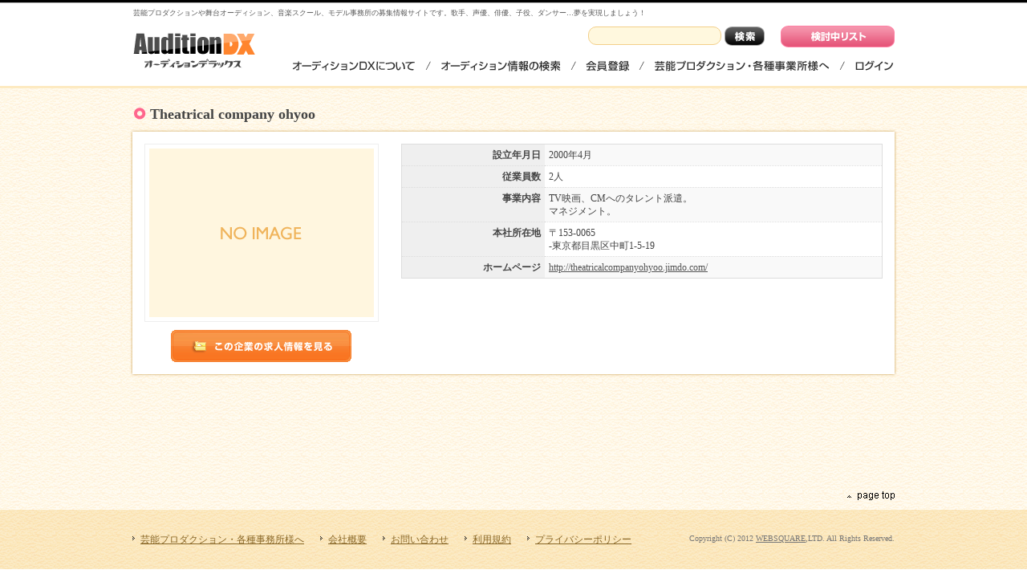

--- FILE ---
content_type: text/html; charset=UTF-8
request_url: https://www.auditiondx.com/info.php?type=cUser&id=C0000060
body_size: 2493
content:
<!DOCTYPE html PUBLIC "-//W3C//DTD XHTML 1.0 Transitional//EN" "http://www.w3.org/TR/xhtml1/DTD/xhtml1-transitional.dtd">
<html xmlns="http://www.w3.org/1999/xhtml">
<head>
<!-- Global site tag (gtag.js) - Google Analytics -->
<script async src="https://www.googletagmanager.com/gtag/js?id=UA-83720929-1"></script>
<script>
  window.dataLayer = window.dataLayer || [];
  function gtag(){dataLayer.push(arguments);}
  gtag('js', new Date());

  gtag('config', 'UA-83720929-1');
</script>

<meta http-equiv="X-UA-Compatible" content="IE=7" />
<meta http-equiv="content-type" content="text/html; charset=UTF-8" />
<title>オーディション情報　オーディションDX</title>
<meta name="robots" content="ALL" />
<meta name="description" content="芸能プロダクションや舞台オーディション、音楽スクール、モデル事務所の募集情報サイトです。歌手、声優、俳優、子役、ダンサー…夢を実現しましょう！" />
<meta name="keywords" content="オーディション,オーディション情報,オーデション,おーでぃしょん,audition,舞台,音楽,映画,声優,歌手,モデル,俳優" />

<link rel="alternate" href="http://www.auditiondx.com/feed/job_atom.xml" type="application/rss+xml" title="求人情報" />
<link rel="alternate" href="http://www.auditiondx.com/feed/job_rss.xml" type="application/rss+xml" title="求人情報" />
<link rel="alternate" href="http://www.auditiondx.com/feed/nUser_atom.xml" type="application/rss+xml" title="求職者情報" />
<link rel="alternate" href="http://www.auditiondx.com/feed/nUser_rss.xml" type="application/rss+xml" title="求職者情報" />


<link rel="stylesheet" type="text/css" href="./common/css/standard.css" media="all" />
<link rel="stylesheet" type="text/css" href="./common/css/system/ibox.css" media="all" />

<script type="text/javascript" src="./common/js/jquery.js"></script>
<script type="text/javascript" src="./common/js/jquery.selectboxes.pack.js"></script>
<script type="text/javascript" src="./common/js/common.js"></script>
<script type="text/javascript" src="./common/js/draw.js"></script>
<script type="text/javascript" src="./common/js/adds.js"></script>
<script type="text/javascript" src="./common/js/job.js"></script>
<script type="text/javascript" src="./common/js/module/clip/clip.js"></script>
<script type="text/javascript" src="./common/js/module/zip/zip.js"></script>
<script type="text/javascript" src="./common/js/fixHeight.js"></script>
<script type="text/javascript" src="./common/js/jquery.biggerlink.min.js"></script>

</head>
<body><div id="wrapper" class="nobody"><h1>芸能プロダクションや舞台オーディション、音楽スクール、モデル事務所の募集情報サイトです。歌手、声優、俳優、子役、ダンサー…夢を実現しましょう！</h1><div id="container">

    <div id="header" class="clearfix">
        <div id="logo" ><a href="index.php"><img alt="" border="0" src="common/img/default/logo.gif" /></a></div>
        <div id="header_box" class="clearfix">
			<div class="header_right clearfix">
				<form name="search" id="search" method="get" action="search.php">
					<label><input type="text" name="free" value="" size="15" maxlength="50" />
</label>
					<input type="hidden" name="type" value="job" />
					<input type="hidden" name="run" value="true" />
					<input class="search_button" type="submit" value="検索" />
				</form>

				<p class="favorite"><a href="search.php?type=clip&run=ture">検討中リストを見る</a></p>

			</div><!--header_right-->
			<div id="navi" class="clearfix">
				<ul class="clearfix">
					<li class="about"><a href="page.php?p=about">オーディションDXについて</a></li>
					<li class="job"><a href="search.php?type=job&run=true">オーディション情報の検索</a></li>

					<li class="nuser"><a href="regist.php?type=nUser">会員登録</a></li>


					<li class="cuser"><a href="page.php?p=cuser">芸能プロダクション・各種事務所様へ</a></li>
					<li class="login"><a href="login.php">ログイン</a></li>
				</ul>
			</div><!--Navi-->
        </div><!--header_box-->
    </div><!--header-->

<div id="contents">
	<div class="info">
		<div class="contents_l">
	
			<h2>Theatrical company ohyoo</h2>
			<div id="user_info" class="clearfix">
				<div class="photo">
					<div class="frame">
						<div class="object280"><span>No Image</span></div>
					</div><!--frame-->
					<p class="button"><a class="job_button" href="search.php?type=job&run=true&owner=C0000060&owner_PAL[]=match+comp">この企業のオーディション情報を見る</a></p>
				</div><!--photo-->
				<div class="text">
					<div class="info_table">
						<table>
							<tr>
								<th style="width:30%;">設立年月日</th>
								<td>
								2000年4月
								</td>
							</tr>
						
							<tr>
								<th>従業員数</th>
								<td>2人　</td>
							</tr>
							<tr>
								<th>事業内容</th>
								<td>TV映画、CMへのタレント派遣。<br/>マネジメント。</td>
							</tr>
							<tr>
								<th>本社所在地</th>
								<td>
								〒153-0065<br />
								-東京都目黒区中町1-5-19
								</td>
							</tr>
							<tr>
								<th>ホームページ</th>
								<td>

									<a href="http://theatricalcompanyohyoo.jimdo.com/" target="_blank">http://theatricalcompanyohyoo.jimdo.com/</a>

								</td>
							</tr>
						</table>
					</div><!--info_table-->
				</div><!--text-->
				
				
			</div><!--user_info-->
			<div class="ads">
				<script type="text/javascript"><!--
				google_ad_client = "ca-pub-0394621453635080";
				/* auditionDX4 */
				google_ad_slot = "0345988810";
				google_ad_width = 728;
				google_ad_height = 90;
				//-->
				</script>
				<script type="text/javascript"
				src="//pagead2.googlesyndication.com/pagead/show_ads.js">
				</script>
			</div>
		</div><!--contents_l-->
	</div><!--info-->
</div><!--contents-->    
	<p id="pageup"><a href="#wrapper">ページの先頭へ</a></p>
	<div id="footer">
		<div class="navi clearfix">
			<ul class="clearfix">
				<li><a href="page.php?p=cuser">芸能プロダクション・各種事務所様へ</a></li>
				<li><a href="http://www.websquare.co.jp/company/index.html">会社概要</a></li>
				<li><a href="regist.php?type=inquiry">お問い合わせ</a></li>
				<li><a href="page.php?p=kiyaku">利用規約</a></li>
				<li><a href="page.php?p=privacy">プライバシーポリシー</a></li>

			</ul>
			<p>Copyright (C) 2012 <a href="http://www.websquare.co.jp/">WEBSQUARE</a>,LTD. All Rights Reserved.</p>
		</div><!--navi-->
	</div><!--footer-->

</div><!--container-->
</div><!--wrapper-->



</body>
</html>

--- FILE ---
content_type: text/html; charset=utf-8
request_url: https://www.google.com/recaptcha/api2/aframe
body_size: 268
content:
<!DOCTYPE HTML><html><head><meta http-equiv="content-type" content="text/html; charset=UTF-8"></head><body><script nonce="szgQ2q72mOJ6-r0U5IGMxA">/** Anti-fraud and anti-abuse applications only. See google.com/recaptcha */ try{var clients={'sodar':'https://pagead2.googlesyndication.com/pagead/sodar?'};window.addEventListener("message",function(a){try{if(a.source===window.parent){var b=JSON.parse(a.data);var c=clients[b['id']];if(c){var d=document.createElement('img');d.src=c+b['params']+'&rc='+(localStorage.getItem("rc::a")?sessionStorage.getItem("rc::b"):"");window.document.body.appendChild(d);sessionStorage.setItem("rc::e",parseInt(sessionStorage.getItem("rc::e")||0)+1);localStorage.setItem("rc::h",'1769246020479');}}}catch(b){}});window.parent.postMessage("_grecaptcha_ready", "*");}catch(b){}</script></body></html>

--- FILE ---
content_type: text/css
request_url: https://www.auditiondx.com/common/css/standard.css
body_size: 7598
content:
@charset "utf-8";

/* ================================================================================ */
/*                                                                                  */
/*      スタイル初期化                                                              */
/*                                                                                  */
/* ================================================================================ */

body,div,dl,dt,dd,ul,li,ol,li,h1,h2,h3,h4,h5,form,p,table,th,td,address{
	margin:0;
	padding:0;
}

body{
	line-height:1;
	color:#444;
}

a img,img{
	border:0;
}

ul,ol,li{
	list-style:none;
}

table{
    border-collapse:collapse; 
    border-spacing:0;
}


a{
	text-decoration:underline;
	color:#555;
}

a:hover{
	text-decoration:none;
	color:#E96384;
}

address{
	font-style:normal;
}


/* ================================================================================ */
/*                                                                                  */
/*      clearfix                                                                    */
/*                                                                                  */
/* ================================================================================ */

.clearfix{
	/zoom:1;
}

.clearfix:after{
	content:'';
	display:block;
	clear:both;
	height:0;
}


/* ================================================================================ */
/*                                                                                  */
/*      汎用スタイル                                                                */
/*                                                                                  */
/* ================================================================================ */

body{
	font-size:12px;
	background-color:#FFF;
	background:url(../img/standard/head_back.gif) repeat-x top;
}

.center{
	text-align:center !important;
}

.left{
	text-align:left !important;
}

.right{
	text-align:right !important;
}

.cancel{
	text-decoration:line-through !important;
}


/*----------------------------------------------------------------【見出し】*/

h1{
	font-weight:normal;
	font-size:9px;
	padding:12px 0 0 2px;
	color:#555;
	width:950px;
	margin:0 auto;
}

h2{
	font-size:16px;
}

h3{
	font-size:15px;
	border-left:3px solid #FFBB40;
	padding:5px 10px;
	margin:10px 0;
	color:#555;
}

h4{
	font-size:14px;
	padding:5px;
	margin:15px 0 10px;
	color:#555;
}


/*----------------------------------------------------------------【各カラムの設定】*/

#wrapper{
	padding:0;
}

#container{
}

#contents{
	padding:0 0 40px 0;
	background:url(../img/standard/contents_back.gif);
	padding-top:10px;
	border-top:3px solid #fdeac1;
}

.index #contents{
	border:none;
}

#contents .index,
#contents .contents_l{
	width:950px;
	margin:0 auto;
	padding-top:10px;
}



/* ================================================================================ */
/*                                                                                  */
/*      ヘッダーデザイン                                                            */
/*                                                                                  */
/* ================================================================================ */

#header{
	padding:10px 0 13px;
	width:950px;
	margin:0 auto;
}

#logo{
	float:left;
}

#logo a{
	overflow:hidden;
}

#logo a img:hover{
	filter:alpha(opacity=70);
	-moz-opacity:0.7;
	opacity:0.7;
}


/*----------------------------------------------------------------【ヘッダーボックス】*/

#header_box{
	width:780px;
	float:right;
}

#header_box .header_right{
	float:right;
}

#header_box .header_right form{
	float:left;
	width:240px;
	margin-top:2px;
}

#header_box .header_right form label{
	float:left;
}

#header_box .header_right form label input{
	background-color:#FFF8DE;
	border:1px solid #F3CF8A;
	border-radius: 10px;        /* CSS3草案 */  
	-webkit-border-radius: 10px;    /* Safari,Google Chrome用 */  
	-moz-border-radius: 10px;   /* Firefox用 */
	margin-right:3px;
	padding:3px 7px;
	width:150px;

	/*PIE*/
	position:relative;
	behavior:url(common/js/PIE.htc);
}

#header_box .header_right form input.search_button{
	width:52px;
	height:26px;
	background:url(../img/standard/head_search.gif) no-repeat;
	border:0 none;
	cursor:pointer;
	display:block;
	text-indent:-9999px;
	overflow:hidden;
}

#header_box .header_right form input.search_button:hover{
	filter:alpha(opacity=70);
	-moz-opacity:0.7;
	opacity:0.7;
}

#header_box .header_right .favorite{
	width:142px;
	float:left;
}

#header_box .header_right .favorite a{
	display:block;
	width:142px;
	height:29px;
	background:url(../img/standard/head_favorite.gif) no-repeat top;
	overflow:hidden;
	text-indent:-9999px;
}

#header_box .header_right .favorite a:hover{
	filter:alpha(opacity=70);
	-moz-opacity:0.7;
	opacity:0.7;
}

#header_box .header_right .hello{
	margin-top:10px;
	float:left;
	line-height:1.2;
}


/* ================================================================================ */
/*                                                                                  */
/*      ナビデザイン                                                                */
/*                                                                                  */
/* ================================================================================ */

#navi{
	clear:both;
	padding-top:10px;
}

#navi ul{
	float:right;
}

#navi ul li{
	float:left;
}

#navi ul li+li{
	background:url(../img/standard/menu_back.gif) no-repeat left;
	padding-left:25px;
}

#navi ul li a{
	display:block;
	text-indent:-9999px;
	overflow:hidden;
	height:23px;
	background-repeat:no-repeat;
	float:left;
}

#navi ul li.about a{
	width:159px;
	background-image:url(../img/standard/menu_about.gif);
}

#navi ul li.job a{
	width:156px;
	background-image:url(../img/standard/menu_search.gif);
}

#navi ul li.nuser a{
	width:60px;
	background-image:url(../img/standard/menu_nuser.gif);
}

#navi ul li.cuser a{
	width:225px;
	background-image:url(../img/standard/menu_cuser.gif);
}

#navi ul li.entry a{
	width:100px;
	background-image:url(../img/standard/menu_entry.gif);
}

#navi ul li.sys_mail a{
	width:70px;
	background-image:url(../img/standard/menu_sys_mail.gif);
}

#navi ul li.sys_mail2 a{
	width:70px;
	background-image:url(../img/standard/menu_sys_mail2.gif);
}

#navi ul li.edit a{
	width:101px;
	background-image:url(../img/standard/menu_edit.gif);
}

#navi ul li.login a{
	width:53px;
	background-image:url(../img/standard/menu_login.gif);
}

#navi ul li.logout a{
	width:64px;
	background-image:url(../img/standard/menu_logout.gif);
}

#navi ul li a:hover{
	filter:alpha(opacity=70);
	-moz-opacity:0.7;
	opacity:0.7;
}





/* ================================================================================ */
/*                                                                                  */
/*      topimg                                                                      */
/*                                                                                  */
/* ================================================================================ */
#topimg{
	background:url(../img/standard/topimg_back.jpg) repeat-x top;
	margin-top:-13px;
	margin-bottom:5px;
}

#topimg div{
	background:url(../img/standard/topimg.jpg) no-repeat center;
	height:259px;
}

#topimg div p{
	width:950px;
	margin:0 auto;
	padding-top:120px;
}

#topimg div p a{
	background:url(../img/standard/topimg_nuser.png) no-repeat top;
	display:block;
	overflow:hidden;
	text-indent:-9999px;
	height:58px;
	width:210px;
	margin:0 0 0 auto;
}

#topimg div p a:hover{
	background-position:bottom;
}


/* ================================================================================ */
/*                                                                                  */
/*      コンテンツ汎用デザイン                                                      */
/*                                                                                  */
/* ================================================================================ */

/*----------------------------------------------------------------【contents_m】*/

.contents_m{
	float:left;
	width:700px;
}

.contents_m h2{
	margin:0 0 7px;
}


/*----------------------------------------------------------------【contents_s】*/

.contents_s{
	float:right;
	width:234px;
}

.contents_s	.contents_box{
	margin:0 0 15px 0;
}

.contents_s h2{
	margin:0 0 7px;
}


/*----------------------------------------------------------------【contents_l】*/

.contents_l{
	margin:0 0 20px 0;
}

.contents_l h2{
	font-size:18px;
	background:url(../img/standard/h2_back.png) no-repeat left 1px;
	padding:3px 0 3px 22px;
	font-weight:bold;
	margin:0 0 10px;
}

.contents_l h2 span{
	font-size:13px;
	color:#666;
	font-weight:normal;
}


/*----------------------------------------------------------------【共通】*/

.common{
	margin:15px 0;
}

.common p{
	line-height:1.5;
	margin:10px;
}

.common ul{
	margin:0 0 10px 30px;
}

.common ul li{
	line-height:1.5;
	list-style:circle;
	margin-bottom:3px;
}


/*----------------------------------------------------------------【メニュー】*/
#contents .tab_menu{
}

#contents .tab_menu ul{
	float:right;
}

#contents .tab_menu ul li{
	float:left;
}

#contents .tab_menu ul li a{
	background-color:#555;
	color:#FFF;
	text-decoration:none;
	padding:5px 17px 4px 17px;
	margin-left:7px;
	border:1px solid #BBB;
	display:block;
	float:left;
	font-weight:bold;
}

#contents .tab_menu ul li a:hover{
	background-color:#222;
}

#contents .tab_menu ul li.back a{
	border:1px solid #BBB;
	color:#444;
    background:url(../img/standard/back.gif) no-repeat 10px 7px #FFF;
	padding-left:25px;
	font-weight:normal;
}

#contents .tab_menu ul li.back a:hover{
	background-color:#EEE;
}

#contents .tab_menu ul li .cancel{
	padding:5px 10px 4px 10px;
	margin-left:7px;
	display:block;
	float:left;
}




/* ================================================================================ */
/*                                                                                  */
/*      コンテンツ各ページデザイン                                                  */
/*                                                                                  */
/* ================================================================================ */

/*----------------------------------------------------------------【トップページ】*/

.index,
.admin_index,
.cuser_index{
}

.info,
.search,
.other,
.regist,
.edit,
.delete,
.check{
}





/* 広告
----------------------------------------------- */
.ads{
	text-align:center;
	margin:5px -5px 15px 0px;
	padding:5px 0px 5px 0px;
}

.ads p{
	width:468px;
	margin:0 5px 5px 0;
}

.ads iframe{
}

.ads ul li{
	float:left;
	margin:0 5px 5px 0;
}

.ads ul li a,
.ads ul li img{
	display:block;
}


/* トップ検索
----------------------------------------------- */

/* おすすめ＆新着の求人 */
.top_job{
	margin:0 0 15px;
 }
 
.top_job h3{
	background:none;
	border:0;
	padding:5px 1px 0;
	margin:0;
	line-height:1.5;
	font-size:12px;
	font-weight:normal;
}

/* おすすめの求人 */
.pickup h2{
    background:url(../img/standard/h2_pickup.png) no-repeat left center;
	text-indent:-9999px;
	overflow:hidden;
}

.pickup ul{
	margin:0 -5px 0 0px;
}

.pickup li{
	padding:7px;
	width:122px;
	vertical-align:top;
    display:-moz-inline-box; /*for Firefox 2*/
    display:inline-block; /*for modern*/
    /display:inline; /*for ie5～7*/
    /zoom:1; /*for ie5～7*/

	margin-right:1px;
	*margin-right:5px; /*for ～ie7*/
	

	margin-bottom:4px;
	background-color:#FFF;
	box-shadow:0px 0px 3px 0px #c69740; /* CSS3 */
	-moz-box-shadow:0px 0px 2px 0px #c69740;　/* Firefox用 */
	-webkit-box-shadow:0px 0px 3px 0px #c69740; /* Safari, Chrome用 */

	/*PIE*/
	position:relative;
	behavior:url(common/js/PIE.htc);
}

.pickup li.bl-hover a{
	color:#E96384;
	text-decoration:none;
}

.pickup .new{
    background:url(../img/standard/pickup_new.png) no-repeat left center;
	text-indent:-9999px;
	overflow:hidden;
	display:block;
	position:absolute;
	top:0;
	right:0;
	width:39px;
	height:41px;
	z-index:9999;
}


.pickup li div{
	margin:0 auto;
	width:120px;
}


/* 新着の求人 */
.new h2{
    background:url(../img/standard/h2_new.png) no-repeat left center;
	text-indent:-9999px;
	overflow:hidden;
}

.new .body{
	padding:8px 10px;
	background-color:#FFF;
	box-shadow:0px 0px 3px 0px #c69740; /* CSS3 */
	-moz-box-shadow:0px 0px 2px 0px #c69740;　/* Firefox用 */
	-webkit-box-shadow:0px 0px 3px 0px #c69740; /* Safari, Chrome用 */

	/*PIE*/
	position:relative;
	behavior:url(common/js/PIE.htc);
}

.new ul{
}

.new ul li{
    background:url(../img/standard/list_icon.gif) no-repeat left 9px;
    line-height:1.5;
    padding:3px 0px 3px 11px;
}


/* 各検索項目 */
.top_search{
	margin:0 0 15px 0;
}

.top_search .body{
	padding:8px 12px;
	background-color:#FFF;
	box-shadow:0px 0px 3px 0px #c69740; /* CSS3 */
	-moz-box-shadow:0px 0px 2px 0px #c69740;　/* Firefox用 */
	-webkit-box-shadow:0px 0px 3px 0px #c69740; /* Safari, Chrome用 */

	/*PIE*/
	position:relative;
	behavior:url(common/js/PIE.htc);
}

.top_search ul{
}

.top_search li{
	float:left;
    background:url(../img/standard/list_icon.gif) no-repeat left 9px;
    line-height:1.5;
    padding:3px 0px 3px 11px;
}

.top_search p{
	line-height:1.7;
	padding:3px;
	margin-bottom:3px;
}


/* 地域から探す(4列) */
.area .body li{
	width:22%;
}


/* 雇用形態から探す(4列) */
.form .body li{
	width:17%;
}


/* 特徴から探す(3列) */
.character h2{
    background:url(../img/standard/h2_media.png) no-repeat left center;
	text-indent:-9999px;
	overflow:hidden;
}

.character .body li{
	width:30%;
}


/* 職種から探す(2列) */
.category h2{
    background:url(../img/standard/h2_category.png) no-repeat left center;
	text-indent:-9999px;
	overflow:hidden;
}

.category li{
	float:none;
}



/* オーディション募集情報をお探しの皆さまへ */
.for_nuser h2{
    background:url(../img/standard/h2_nuser.png) no-repeat left center;
	text-indent:-9999px;
	overflow:hidden;
}

.for_nuser .center a img:hover{
	filter:alpha(opacity=70);
	-moz-opacity:0.7;
	opacity:0.7;
}


/* オーディション開催者さまへ */
.for_cuser h2{
    background:url(../img/standard/h2_cuser.png) no-repeat left center;
	text-indent:-9999px;
	overflow:hidden;
}

.for_cuser .center a img:hover{
	filter:alpha(opacity=70);
	-moz-opacity:0.7;
	opacity:0.7;
}



/* お知らせ
----------------------------------------------- */
.news_list{
	padding:20px 30px;
	background-color:#FFF;
	box-shadow:0px 0px 3px 0px #c69740; /* CSS3 */
	-moz-box-shadow:0px 0px 2px 0px #c69740;　/* Firefox用 */
	-webkit-box-shadow:0px 0px 3px 0px #c69740; /* Safari, Chrome用 */
	margin-bottom:20px;

	/*PIE*/
	position:relative;
	behavior:url(common/js/PIE.htc);
}

.news_list li{
    background:url(../img/standard/list_icon.gif) no-repeat left 9px;
    padding:3px 0px 3px 11px;
	line-height:1.7;
}

.news_list li+li{
	margin-top:3px;
}

.news_box{
	text-align:left;
	padding:0 80px 10px;
	line-height:1.6;
}


/* ページ管理
----------------------------------------------- */
.page_box{
	padding:10px 30px;
	line-height:1.5;
	margin-bottom:15px;

	background-color:#FFF;
	box-shadow:0px 0px 3px 0px #c69740; /* CSS3 */
	-moz-box-shadow:0px 0px 2px 0px #c69740;　/* Firefox用 */
	-webkit-box-shadow:0px 0px 3px 0px #c69740; /* Safari, Chrome用 */

	/*PIE*/
	position:relative;
	behavior:url(common/js/PIE.htc);
}

.page_box h3{
	margin:20px 0 10px;
}

.page_box h4{
	margin:20px 15px 3px;
	font-size:13px;
	padding:5px 0 1px;
	color:#814a09;
	border-bottom:1px dotted #AAA;

}


.page_box ol{
	margin:0 15px 15px 35px;
}
.page_box ol li{
	list-style:decimal;
	line-height:1.7;
}


.page_box ul{
	margin:0 15px 15px 10px;
}

.page_box ul li{
	margin-bottom:10px;
	line-height:1.7;

    background:url(../img/standard/list_icon.gif) no-repeat left 9px;
    padding:3px 0px 3px 11px;

}

.page_box p{
	margin:0 15px 15px;
	line-height:1.7;
}

.page_box p a:hover img{
	filter:alpha(opacity=70);
	-moz-opacity:0.7;
	opacity:0.7;
}

.page_box .first{
	margin-top:20px
}

/* 芸能プロダクション・各種事務所様へ */
.page_box ul.step{
	margin:0;
}

.page_box ul.step li{
	padding:0;
	background:none;
	width:442px;
	vertical-align:top;
    display:-moz-inline-box; /*for Firefox 2*/
    display:inline-block; /*for modern*/
    /display:inline; /*for ie5～7*/
    /zoom:1; /*for ie5～7*/
	/margin-right:3px;
	margin-bottom:0;
}

.page_box ul.step li p{
	height:170px;
	padding:5px 0 0 240px;
	background-repeat:no-repeat;
	background-position:left 5px;
}

.page_box ul.step li.step01 p{
	background-image:url(../img/standard/p_01.gif);
}

.page_box ul.step li.step02 p{
	background-image:url(../img/standard/p_02.gif);
}

.page_box ul.step li.step03 p{
	background-image:url(../img/standard/p_03.gif);
}

.page_box ul.step li.step04 p{
	background-image:url(../img/standard/p_04.gif);
}

.page_box table{
	line-height:1.4;
	background-color:#FFF;
	border-collapse:collapse;
	border:1px solid #EBD4A5;
	margin:0 15px 15px;
	text-align:center;
}

.page_box table caption{
	text-align:left;
	padding:0 0 5px;
}

.page_box table th{
	border:1px solid #EBD4A5;
	padding:7px 0;
	width:180px;
	background-color:#FFF8E6;
}

.page_box table td{
	border:1px solid #EBD4A5;
	padding:7px 0;
	font-size:15px;
	color:#E54874;
	font-weight:bold;
}

.page_box dl{
	margin:0 15px 15px;
	width:600px;
	margin:0 auto;
}
.page_box dl dt{
	float:left;
	width:173px;
	clear:both;
}

.page_box dl dd{
	margin-bottom:7px;
}

.page_box dl dd textarea{
	width:415px;
	height:40px;
	padding:2px;
	font-size:12px;
}


/* コントロールメニュー（ログイン後）
----------------------------------------------- */
.control{
	padding:15px 20px;
	background-color:#FFF;
	box-shadow:0px 0px 3px 0px #c69740; /* CSS3 */
	-moz-box-shadow:0px 0px 2px 0px #c69740;　/* Firefox用 */
	-webkit-box-shadow:0px 0px 3px 0px #c69740; /* Safari, Chrome用 */
	margin-bottom:15px;

	/*PIE*/
	position:relative;
	behavior:url(common/js/PIE.htc);
}

.control ul li{
    display:-moz-inline-box; /*for Firefox 2*/
    display:inline-block; /*for modern*/
    /display:inline; /*for ie5～7*/
    /zoom:1; /*for ie5～7*/
	vertical-align:top;
	width:140px;
	margin:0 3px 10px 0;
}

.control ul li.job{
	width:180px;
}

.control ul li h2{
	font-size:14px;
    background:no-repeat left 0px;
	border:none;
	margin-bottom:0px;
	padding:5px 0 5px 30px;
}
	
.control ul li ul{
	padding:0 0 0 20px;
}

.control ul li li{
	display:block;
	margin:5px 0;
	padding:0;
	width:auto;
	line-height:1.3;
    background:url(../img/standard/icon_02.gif) no-repeat left top;
	padding-left:12px;
}


/* 求職者見出しアイコン */
.control ul li.job h2{
    background-image:url(../img/standard/control_doc.gif);
}

.control ul li.apply h2{
    background-image:url(../img/standard/control_apply.gif);
}


.control ul li.mailbox h2{
    background-image:url(../img/standard/control_mailbox.gif);
}
	
.control ul li.set h2{
    background-image:url(../img/standard/control_set.gif);
}


/* トップページテーブル（ログイン後）
----------------------------------------------- */

p.as_info{
	margin:0 0 5px 0;
	color:#555;
	line-height:1.6;
}

p.as_info strong{
	color:#F00;
}



/* サイドメニュー
----------------------------------------------- */

/* 共通スタイル */

.contents_s .contents_box{
}

.contents_s .contents_box ul{
}

.contents_s .contents_box li{
}

.contents_s .contents_box li+li{
}

.contents_s .contents_box p{
}




.contents_s .contents_box .body{
	padding:8px 12px;
	background-color:#FFF;
	box-shadow:0px 0px 3px 0px #c69740; /* CSS3 */
	-moz-box-shadow:0px 0px 2px 0px #c69740;　/* Firefox用 */
	-webkit-box-shadow:0px 0px 3px 0px #c69740; /* Safari, Chrome用 */

	/*PIE*/
	position:relative;
	behavior:url(common/js/PIE.htc);
}

.contents_s .contents_box li{
    background:url(../img/standard/list_icon.gif) no-repeat left 9px;
    line-height:1.5;
    padding:3px 0px 3px 11px;
}


/* インフォメーション（ログイン後）
----------------------------------------------- */
.contents_s .info h2{
    background:url(../img/standard/h2_info.png) no-repeat left center;
	text-indent:-9999px;
	overflow:hidden;
}


.contents_s .info p.date{
	padding-top:5px;
	text-align:right;
}


/* お知らせ */
.contents_s .news h2 a{
    background:url(../img/standard/h2_news.png) no-repeat left center;
	text-indent:-9999px;
	overflow:hidden;
	display:block;
}

.contents_s .news h2 a:hover{
	background-position:right;
}

.contents_s .news ul li{
	background:none;
    padding:0;
}

.contents_s .news ul li+li{
	margin-top:5px;
}

.contents_s .news ul li span.date{
	font-weight:bold;
	font-size:10px;
}

.contents_s .news p.link{
	border-top:1px dotted #CCC;
	padding:5px 10px;
	text-align:right;
}
.contents_s .news{
	
}

/* トピックス */
.contents_s .page h2{
    background:url(../img/standard/h2_topics.png) no-repeat left center;
	text-indent:-9999px;
	overflow:hidden;
}

.contents_s .page li.image{
	padding:8px 0;
	text-align:center;
	line-height:0;
}

/* 携帯サイト */
.contents_s .mobile h2{
    background:url(../img/standard/h2_mobile.png) no-repeat left center;
	text-indent:-9999px;
	overflow:hidden;
}

.contents_s .mobile .text{
	float:right;
	width:120px;
	line-height:1.5;
	padding-top:3px;
}

.contents_s .mobile .qrcode{
	float:left;
	width:85px;
}

/* サイドバナー */
.contents_s .side_bana{
	background-color:#FFF;
	margin:0 0 15px;
	box-shadow:0px 0px 3px 0px #c69740; /* CSS3 */
	-moz-box-shadow:0px 0px 2px 0px #c69740;　/* Firefox用 */
	-webkit-box-shadow:0px 0px 3px 0px #c69740; /* Safari, Chrome用 */

	/*PIE*/
	position:relative;
	behavior:url(common/js/PIE.htc);
}

.contents_s .side_bana img{
	display:block;
}

.contents_s .side_bana a img:hover{
	filter:alpha(opacity=70);
	-moz-opacity:0.7;
	opacity:0.7;
}

/*----------------------------------------------------------------【求人情報詳細ページ】*/

/* 求人詳細上部
----------------------------------------------- */

#job_info{
	margin:0 0 20px 0;
	background-color:#FFF;
	box-shadow:0px 0px 3px 0px #c69740; /* CSS3 */
	-moz-box-shadow:0px 0px 2px 0px #c69740;　/* Firefox用 */
	-webkit-box-shadow:0px 0px 3px 0px #c69740; /* Safari, Chrome用 */

	/*PIE*/
	position:relative;
	behavior:url(common/js/PIE.htc);
}

#job_info .title{
	background:url(../img/standard/grad_top_white_50.gif) repeat-x top;
	padding:15px;
	line-height:1.5;
	border-bottom:1px solid #CCC;
	
}

#job_info .title h2{
	font-size:16px;
	background:none;
	border:0;
	margin:0;
	padding:0 0 10px;
}

#job_info .title h2 span{
	font-size:13px;
	font-weight:normal;
}

#job_info .title h2 .new{
	background-color:#E54874;
	color:#FFF;
	font-size:10px;
	padding:2px 3px 1px;
	position:relative;
	top:-2px;
	margin-left:5px;
}

#job_info .navi p{
	float:left;
	width:400px;
}

#job_info .title .navi ul{
	float:right;
	position:static;
}

#job_info .title .navi ul li{
	float:left;
	position:static;
}

#job_info h2{
	color:#555;
	
}
#job_info .title .navi a{
	color:#E54874;
	font-weight:bold;
}



/* 求人詳細内
----------------------------------------------- */

.job_container{
	padding:15px;
	
	border-top:none;
}

.job_container .photo{
	width:305px;
	float:left;
}

.job_container .photo .frame{
	padding:5px;
	margin:0 0 10px 0;
	border:1px solid #EEE;
}

.job_container .photo .catchcopy{
	padding:0 0 10px 0;
	text-align:left;
	line-height:1.6;
}

.job_container .photo .stop{
	color:red;
	padding:10px 7px;
	border:1px solid red;
	margin:0 0 10px;
	line-height:1.5;
}

.job_container .text{
	width:587px;
	float:right;
}

.job_container .text .gift{
	background-color:#333;
	padding:5px;
	width:150px;
	margin:0 0 5px;
	text-align:center;
}

.job_container .text .gift h3{
	display:inline;
	color:#FFF;
	padding:0;
	border:0;
	margin:0;
	font-size:13px;
}

.job_container .text .gift p{
	display:inline;
	color:#FFF;
	font-weight:bold;
}

.job_container .text .icon ul{
	margin-top:10px;
	padding:0 0 10px 0;
}

.job_container .text .icon ul li{
	margin:0 4px 4px 0;
	float:left;
	font-size:10px;
	border:1px solid #666;
	padding:3px 5px 2px;
	white-space:nowrap;
	background-color:#444;
	color:#efefef;
}


/* テーブル */

.info_table{
}

.info_table table{
	width:100%;
	line-height:1.4;
	background-color:#FFF;
	border-collapse:collapse;
	border:1px solid #DDD;
	margin-bottom:15px;
}

.info_table table table{
	margin:5px 0;
}

.info_table caption{
    background-color:#777;
    color:#FFF;
    font-size:14px;
    font-weight:bold;
    padding:6px;
    text-align:left;
}

.info_table table table caption{
    font-size:13px;
    padding:5px;
}

.info_table table tr:nth-child(odd){
	background:#F9F9F9;
}
.info_table th{
	text-align:right;
	background-color:#efefef;
}
.info_table th,
.info_table td{
	vertical-align:top;
	padding:5px;
	border-bottom:1px dotted #DDD;
	word-break:break-all;
}


/* job_point
----------------------------------------------- */


.job_point{
	margin-bottom:15px;
}

/* 紹介写真 */
.point .job_point_container{
	margin-right:-15px;
}

.job_point_container h4{
    font-size:13px;
    line-height:1.3;
    margin:5px 0 2px;
    padding:0;
}

.point .job_point_container .photo_box{
	float:left;
	width:180px;
	margin-right:25px;
	line-height:1.5;
}

.point .job_point_container .p3{
	margin-right:0;
}

.job_point_container .photo_box p{
	padding:0px 0 0;
}


/* 会社からのメッセージ・経営者・社員からのメッセージ */
.message{
	clear:both;
	padding-top:1px;
}

.message .photo_box{
	line-height:1.6;
	margin-bottom:0px;
}

.message .photo_box .object180{
	float:left;
	width:180px;
	margin:0 10px 5px 0;
}


/* 企業情報 */
.company .object160{
	border:1px solid #DDD;
	margin-bottom:10px;
}

/* この企業のその他の求人 */
.job_point_container ul{
	background-color:transparent;
	padding:0 15px;
}

.job_point_container ul li{
	background:url(../img/standard/icon_01.gif) no-repeat left 2px;
	padding:0 0 0 17px;
	margin:8px 0;
	line-height:1.5;
}

.job_point_container ul li.more{
	background:none;
	padding:5px;
	text-align:right;
}


/* 登録フォーム
----------------------------------------------- */

#form_table{
	
	
}

#form_table table{
	width:100%;
	line-height:1.4;
	background:#FFF;
	border-collapse:collapse;
	border:7px solid #FFF;
	margin-bottom:15px;

	background-color:#FFF;
	box-shadow:0px 0px 3px 0px #c69740; /* CSS3 */
	-moz-box-shadow:0px 0px 2px 0px #c69740;　/* Firefox用 */
	-webkit-box-shadow:0px 0px 3px 0px #c69740; /* Safari, Chrome用 */

	border:3px solid #FDEAC1\9; /* IE8とその以下のバージョン用ハック */  
}

#form_table caption{
	color:#814a09;
	font-size:14px;
	font-weight:bold;
	padding:5px;
	text-align:left;
}

#form_table table table caption{
	padding:7px;
	font-size:13px;
}

#form_table tr:nth-child(odd){
	background:#F9F9F9;
}

#form_table th{
	background-color:#efefef;
	text-align:right;
	color:#444;
}

#form_table th,
#form_table td{
	vertical-align:top;
	margin:0;
	padding:10px 10px 10px;
	border-bottom:1px dotted #ccc;
}

#form_table td select,
#form_table td input{
	margin:0 2px 2px 0;
}

#form_table td label,
#form_table td select{
	margin-right:7px;
}

#form_table th.row{
	background-color:#DDD;
	padding:8px;
}


/* 登録ヒント */
span.hint{
	color:#555;
	border:1px dashed #888;
	padding:5px;
	margin:5px 5px 5px 0;
	font-size:12px;
	display:block;
	background-color:#FFF;
}

/* 必須マーク */
span.att{
	display:block;
	background:url(../img/standard/hissu.png) no-repeat left top;
	width:31px;
	height:13px;
	text-indent:-9999px;
	overflow:hidden;
	text-align:left;
	margin:1px 0 0 auto;
}

/* メッセージ */
#message{
	text-align:center;
	padding:50px 0;
	line-height:1.4;
	background-color:#FFF;
	box-shadow:0px 0px 3px 0px #c69740; /* CSS3 */
	-moz-box-shadow:0px 0px 2px 0px #c69740;　/* Firefox用 */
	-webkit-box-shadow:0px 0px 3px 0px #c69740; /* Safari, Chrome用 */

	/*PIE*/
	position:relative;
	behavior:url(common/js/PIE.htc);
}

#message p{
	margin:5px 0;
}

#message ul{
	margin:10px 0;
}

#message ul li{
	margin:2px 0;
}

/* 注意 */
.attention{
	background:#FFF;
	color:red;
	padding:5px;
	margin:0 0 10px 0;
}


/* エラーメッセージ包括 */
.error{
	line-height:1.5;
	color:red;
	padding:10px;
	margin:0 0 10px 0;
	border:1px solid red;
	background-color:#FFF;
}

/* エラーメッセージ個別 */
.validate .error{
	padding:0px;
	margin:5px 0 0 0;
	border:none;
	line-height:1.4;
	background:none;
}

/* エラーフラグ */
.validate{
	background:none;
}

.validate input[type=text],
.validate input[type=radio],
.validate input[type=password],
.validate select,
.validate textarea{
	background-color:#FFF7F7;
	border:1px solid #FF5656;
}

/* 送信ボタン */
.form_button{
	text-align:center;
	padding:10px;
}

.form_button input[type="submit"],
.form_button input[type="button"]{
	padding:5px;
}



/* ユーザー詳細内
----------------------------------------------- */

#user_info{
	padding:15px;
	margin:10px 0 20px;
	background-color:#FFF;
	box-shadow:0px 0px 3px 0px #c69740; /* CSS3 */
	-moz-box-shadow:0px 0px 2px 0px #c69740;　/* Firefox用 */
	-webkit-box-shadow:0px 0px 3px 0px #c69740; /* Safari, Chrome用 */

	/*PIE*/
	position:relative;
	behavior:url(common/js/PIE.htc);
}

#user_info .photo{
	width:292px;
	float:left;
}

#user_info .frame{
	padding:5px;
	margin:0 0 10px;
	border:1px solid #EEE;
}

#user_info .text{
	width:600px;
	float:right;
}



/*----------------------------------------------------------------【メール詳細ページ】*/

#mail_info_box{
	padding:20px 30px 30px;
	margin:0 auto;

	background-color:#FFF;
	box-shadow:0px 0px 3px 0px #c69740; /* CSS3 */
	-moz-box-shadow:0px 0px 2px 0px #c69740;　/* Firefox用 */
	-webkit-box-shadow:0px 0px 3px 0px #c69740; /* Safari, Chrome用 */

	/*PIE*/
	position:relative;
	behavior:url(common/js/PIE.htc);
}

#mail_info_box p{
	margin:0 0 10px 0;
	padding:0;
}

#mail_info_box p.subject{
	font-size:18px;
	font-weight:bold;
}

#mail_info_box p.date{
	font-weight:100;
	font-size:10px;
	float:right;
}

#mail_info_box p.text{
	font-size:14px;
	border-top:2px dotted #ff539e;
	padding:15px 0 0 0;
	margin:0 0 25px 0;
	line-height:1.7;
}


/*----------------------------------------------------------------【登録/編集/削除の確認ページ】*/

/* テーブル
----------------------------------------------- */

#check_table{
}

#check_table table{
	width:100%;
	background:#FFF;
	line-height:1.4;
	border-collapse:collapse;
	border:7px solid #FFF;
	margin-bottom:15px;

	background-color:#FFF;
	box-shadow:0px 0px 3px 0px #c69740; /* CSS3 */
	-moz-box-shadow:0px 0px 2px 0px #c69740;　/* Firefox用 */
	-webkit-box-shadow:0px 0px 3px 0px #c69740; /* Safari, Chrome用 */


	border:3px solid #FDEAC1\9; /* IE8とその以下のバージョン用ハック */  
}

#check_table table table{
	margin:5px 0;
}

#check_table caption{
	color:#814a09;
	font-size:14px;
	font-weight:bold;
	padding:5px;
	text-align:left;
}

#check_table table table caption{
	font-size:13px;
	padding:5px;
}

#check_table tr:nth-child(odd){
	background:#F9F9F9;
}

#check_table th,
#check_table td{
	vertical-align:top;
	padding:5px;
	border-bottom:1px solid #DDD;
}


/*----------------------------------------------------------------【検索ページ】*/

/* テーブル
----------------------------------------------- */

#search_table{
	padding:7px;
	background-color:#FFF;
	margin:15px 0;
	box-shadow:0px 0px 3px 0px #c69740; /* CSS3 */
	-moz-box-shadow:0px 0px 2px 0px #c69740;　/* Firefox用 */
	-webkit-box-shadow:0px 0px 3px 0px #c69740; /* Safari, Chrome用 */

	/*PIE*/
	position:relative;
	behavior:url(common/js/PIE.htc);
}

#search_table table{
	width:100%;
	background:#FFF;
	border-collapse:collapse;
}

#search_table table th{
	background-color:#FAFAFA;
}

#search_table table th,
#search_table table td{
	padding:7px 10px;
	border:1px solid #E5E5E5;
}

#search_table table td label,
#search_table table td select{
	margin-right:5px;
}

#search_table input.search_button{
	display:block;
	border:none;
	width:226px;
	height:40px;
	margin:0 auto;
	background:url(../img/standard/button_search_02.gif) no-repeat top left;
	cursor:pointer;
	text-indent:-9999px;
	overflow:hidden;
}

#search_table input.search_button:hover{
	filter:alpha(opacity=70);
	-moz-opacity:0.7;
	opacity:0.7;
}


/*----------------------------------------------------------------【ページャー】*/

.search_page{
	margin:0 0 20px 0;
	text-align:center;
}

.search_page p{
	font-size:12px;
	margin:0 0 5px 0;
}

.search_page p span{
	font-weight:bold;
	margin:0 3px;
}

.search_page li{
	line-height:24px;
	display:inline;
	padding:3px 0;
}

.search_page li.focus{
	padding:3px 7px;
	font-weight:bold;
}

.search_page li a{
	text-decoration:none;
	padding:3px 7px;
	color:#333;
	border:1px solid #DDD;
}

.search_page li.back a{
	background:#DDD;
}

.search_page li.page a{
	background:#F5F5F5;
}

.search_page li a:hover{
	background:#333;
	color:#EEE;
	border:1px solid #000;
}


/*----------------------------------------------------------------【リストページ】*/

/* ユーザー他
----------------------------------------------- */

#list_table{
	margin:0 0 20px 0;
}

#list_table table{
	width:100%;
	line-height:1.5;

	background-color:#FFF;
	box-shadow:0px 0px 3px 0px #c69740; /* CSS3 */
	-moz-box-shadow:0px 0px 2px 0px #c69740;　/* Firefox用 */
	-webkit-box-shadow:0px 0px 3px 0px #c69740; /* Safari, Chrome用 */

	/*PIE*/
	position:relative;
	behavior:url(common/js/PIE.htc);
}

#list_table th,
#list_table td{
	text-align:center;
	padding:5px;
	border:1px solid #CCC;
}

#list_table th{
	background:#F5F5F5;
}


/* メールリスト
----------------------------------------------- */

#mail_table{
	margin:0 0 20px 0;
}

#mail_table table{
	width:100%;
	line-height:1.5;
	border:1px solid #CCC;

	background-color:#FFF;
	box-shadow:0px 0px 3px 0px #c69740; /* CSS3 */
	-moz-box-shadow:0px 0px 2px 0px #c69740;　/* Firefox用 */
	-webkit-box-shadow:0px 0px 3px 0px #c69740; /* Safari, Chrome用 */

	/*PIE*/
	position:relative;
	behavior:url(common/js/PIE.htc);
}

#mail_table th,
#mail_table td{
	text-align:left;
	padding:5px 10px;
	border-bottom:1px solid #CCC;
}

#mail_table th{
	background:#F5F5F5;
}

#mail_table td{
	-webkit-transition:background-color .2s linear;
	-moz-transition:background-color .2s linear;
	transition:background-color .2s linear;
}

#mail_table tr.clickable:hover td{
	background:#fff4f9;
	cursor:pointer;
}


/* メッセージの既読と未読 */
tr.opened td{
	color:#555;
}

tr.opened td span.icon{
	display:block;
	width:20px;
	height:13px;
	margin:0 auto;
	text-indent:-9999px;
	overflow:hidden;
	background:url(../img/standard/msg_open.gif) no-repeat;
}

tr.unopened td{
	font-weight:bold;
	color:#222;
}

tr.unopened td span.icon{
	display:block;
	width:20px;
	height:13px;
	margin:0 auto;
	text-indent:-9999px;
	overflow:hidden;
	background:url(../img/standard/msg_close.gif) no-repeat;
}


/* 求人リスト
----------------------------------------------- */

.list{
	margin:0 0 20px 0;
	background-color:#FFF;
	box-shadow:0px 0px 3px 0px #c69740; /* CSS3 */
	-moz-box-shadow:0px 0px 2px 0px #c69740;　/* Firefox用 */
	-webkit-box-shadow:0px 0px 3px 0px #c69740; /* Safari, Chrome用 */

	/*PIE*/
	position:relative;
	behavior:url(common/js/PIE.htc);
}

.list .title{
	background:url(../img/standard/grad_top_white_50.gif) repeat-x top;
	padding:15px;
	line-height:1.5;
	border-bottom:1px solid #CCC;
}

.list .title h3{
	font-size:12px;
	font-weight:normal;
	background:none;
	border:0;
	margin:0;
	padding:0 0 15px;
}

.list .title h3 strong{
	font-size:15px;
	font-weight:bold;
}

.list .title h3  span{
	font-size:13px;
	font-weight:normal;
}

.list .title h3 .limitation{
	color:#F30;
	padding-left:3px;
	font-weight:bold;
	font-size:14px;
}

.list .title h3 .new{
	background-color:#E54874;
	color:#FFF;
	font-size:10px;
	padding:2px 3px 1px;
	position:relative;
	top:-2px;
	margin-left:5px;
}


.list .navi p{
	float:left;
	width:400px;
}
.list .navi p a{
	color:#E54874;
	font-weight:bold;
}

.list .title .navi ul{
	float:right;
	position:static;
}

.list .title .navi ul li{
	float:left;
	position:static;
}

.list .info_table table{
	margin-bottom:0px;
}



/* 各種ボタン
----------------------------------------------- */

.button{
	position:relative;
	overflow:hidden;
}

.button ul{
	position:relative;
	left:50%;
	float:left;
}

.button ul li{
	position:relative;
	left:-50%;
	float:left;
	margin:0 2px;
}

.button a:hover{
	filter:alpha(opacity=70);
	-moz-opacity:0.7;
	opacity:0.7;
}

/* テーブル内の各種ボタン（センタリング解除） */
td .button{
	position:static;
	overflow:visible;
}

td .button ul{
	position:static;
	left:50%;
	float:left;
}

td .button ul li{
	position:static;
	float:left;
}



/* 返信する */
/* 削除する */
a.re_m_button,
a.delete_m_button{
	display:block;
	width:64px;
	height:21px;
	text-indent:-999px;
	overflow:hidden;
}

a.delete_m_button{
	background:url(../img/standard/button_delete.gif) no-repeat 0 0;
}

a.re_m_button{
	background:url(../img/standard/button_re.gif) no-repeat 0 0;
}


/* この求人を見る */
/* エントリーする */
/* 検討中リストに追加・外す */
/* この企業の求人情報を見る */

a.entry_button,
a.info_button,
a.favorite_add_button,
a.favorite_out_button,
a.job_button{
	display:block;
	width:226px;
	height:40px;
	text-indent:-9999px;
	overflow:hidden;
}

p a.entry_button{
	margin:0 auto;
}

a.entry_button{
	background:url(../img/standard/button_entry.gif) no-repeat left top;
}

a.info_button{
	background:url(../img/standard/button_info.gif) no-repeat left top;
}

a.favorite_add_button{
	background:url(../img/standard/button_add_favorite.gif) no-repeat left top;
}

a.favorite_out_button{
	background:url(../img/standard/button_out_favorite.gif) no-repeat left top;
}

p a.job_button{
	margin:0 auto;
}

a.job_button{
	background:url(../img/standard/button_job.gif) no-repeat left top;
}


/* 検討中リストに追加・外す（詳細ページ） */
p.button a.favorite_add_button,
p.button a.favorite_out_button{
	margin:0 0 0 auto;
}



/*----------------------------------------------------------------【画像】*/

.object280 span,
.object180 span,
.object160 span{
	display:none;
}

.object280 a,
.object180 a,
.object160 a,
.object120 a{
	display:block;
}

.object280{
	width:280px;
	height:210px;
	background:url(../img/standard/no_image_280x210.gif);
}

.object280 a{
	width:280px;
	height:210px;
}

.object180{
	width:180px;
	height:135px;
	background:url(../img/standard/no_image_180x135.gif);
}

.object180 a{
	width:180px;
	height:135px;
}

.object160{
	width:160px;
	height:120px;
	background:url(../img/standard/no_image_160x120.gif);
	margin:0 auto;
}

.object160 a{
	width:160px;
	height:120px;
}

.object120 span{
	width:120px;
	height:90px;
	background:url(../img/standard/no_image_120x90.gif);
	display:block;
	text-indent:-9999px;
	overflow:hidden;
}

.object120 a{
	width:120px;
	height:90px;
}

.object120 a:hover{
	filter:alpha(opacity=70);
	-moz-opacity:0.7;
	opacity:0.7;
}


/*----------------------------------------------------------------【フォームチェックボックス】*/

.tableCheckForm2 label{
	display:block;
	width:48.5%;
	float:left;
	margin-bottom:2px;
}

.tableCheckForm3 label{
	display:block;
	width:32%;
	float:left;
	margin-bottom:2px;
}

.tableCheckForm4 label{
	display:block;
	width:24%;
	float:left;
	margin-bottom:2px;
}

.tableCheckForm5 label{
	display:block;
	width:19%;
	float:left;
	margin-bottom:2px;
}

.tableCheckForm label{
	display:block;
	float:left;
	margin-bottom:2px;
	margin-right:5px;
}

.tableCheckForm180 label{
	display:block;
	width:180px;
	float:left;
	margin-bottom:2px;
}

.tableCheckForm285 label{
	display:block;
	width:285px;
	float:left;
	margin-bottom:2px;
}

.tableCheckForm33per label{
	display:block;
	width:33%;
	float:left;
	margin-bottom:2px;
}

.tableCheckForm50per label{
	display:block;
	width:50%;
	float:left;
	margin-bottom:2px;
}




/*----------------------------------------------------------------【会社概要】*/
.company_table table{
	border:7px solid #FFF;
	background-color:#FFF;
	box-shadow:0px 0px 3px 0px #c69740; /* CSS3 */
	-moz-box-shadow:0px 0px 2px 0px #c69740;　/* Firefox用 */
	-webkit-box-shadow:0px 0px 3px 0px #c69740; /* Safari, Chrome用 */

	/*PIE*/
	position:relative;
	behavior:url(common/js/PIE.htc);
}

.company_table table th,
.company_table table td{
	padding:10px;
}



/*----------------------------------------------------------------【フッターデザイン】*/

#pageup{
	width:950px;
	margin:-30px auto 10px;
}

#pageup a{
	background:url(../img/standard/pagetop.gif) no-repeat;
	display:block;
	width:62px;
	height:14px;
	margin:0 0 0 auto;
	text-indent:-9999px;
	overflow:hidden;
}

#footer{
	text-align:center;
	padding:13px 0;
	background:url(../img/standard/foot_back.gif) repeat-x top;
}

#footer .navi{
	width:950px;
	margin:0 auto;
	line-height:1.5;
	padding:15px 0;
}

#footer .navi ul{
	float:left;
}

#footer .navi li{
	float:left;
	padding:0 20px 0 10px;
	background:url(../img/standard/list_icon2.gif) no-repeat left 5px;
}

#footer .navi li a{
	color:#896727;
}

#footer p{
	font-size:10px;
	text-align:right;
	color:#777;
	line-height:1.2;
	float:right;
	padding-top:2px;
}
#footer p a{
	color:#777;
}



/*----------------------------------------------------------------【ゴッドモード】*/

#super_user{
	width:950px;
	background:#666;
	border-bottom:2px solid #DDD;
	margin:0 auto;
	padding:5px 0;
}

#super_user ul li a{
	display:block;
	text-align:center;
	color:#FFF;
	border:1px solid #CCC;
	background:#000;
	padding:5px 0;
	width:150px;
	margin:0 auto;
}

#super_user ul li a:hover{
	border:1px solid #000;
}



/*----------------------------------------------------------------【利用規約】*/
#kiyaku {
	background-color:#FFF;
	line-height:150%;
	padding:0 10px;
	font-size:12px;
}

#kiyaku h1 {
	display:none;
}

#kiyaku h2 {
	font-size:10pt;
	padding-top:10px;
	border-bottom:1px dotted #ccc;
	color:#444;
	background:transparent;
}

#kiyaku h4 {
	margin-left:5px;
}


#kiyaku ol, #kiyaku ul {
	margin:10px 0 10px 25px;
}

#kiyaku ul{
	list-style: disc outside none;
}
#kiyaku li{
	list-style: decimal outside;
	padding:2px;
}

#kiyaku .date{
	margin-top:15px;
}

/* ソーシャルネット
----------------------------------*/
.sns{
	width:510px;
	margin:5px;
}
.sns ul{
	list-style:none;
}
.sns li{
	text-align:right;
	padding-top:10px;
	float:left;
}


/* タグ
---------------------------------*/
.tag{
	text-align:right;
	font-weight:bold;
	border-bottom:1px dotted #ccc;
	padding:5px;
}

--- FILE ---
content_type: text/css
request_url: https://www.auditiondx.com/common/css/system/ibox.css
body_size: 370
content:
/* CSS Document */

#ibox_w{
	position: absolute;
	top: 0px;
	left: 0px;
	z-index:100;
	width: 100%;
	height: 100%;
	background-color: #000000;
	margin:0;
	padding:0;
	filter:alpha(opacity=0);
	-moz-opacity: 0.0;
	opacity: 0.0;
}

#ibox_progress{	
	margin:0;
	padding:0;
	position:absolute;
	z-index:105;
}

#ibox_wrapper{
	color:#202020;
	font-size:14px;
	line-height:1.8em;
	text-align:left;
	position:absolute;
	top:0px;
	left:0px;
	z-index:1000;
	padding:10px;
	background-color:#cccccc;
	margin:0;
}

#ibox_content{
	background-color:#FFFFFF;
	width:100%;
	height:100%;
	margin:-3px auto auto -3px;
	position:relative;
	top:0px;
	left:0px;
	border:1px solid #000;
	padding:2px;
}

#ibox_footer_wrapper{
	width:100%;
	background-color:#CCCCCC;
	position:relative;
	padding:10px;
	margin:0 auto 0 -10px;
	top:0px;
	left:0px;
}

--- FILE ---
content_type: text/javascript
request_url: https://www.auditiondx.com/common/js/adds.js
body_size: 1245
content:

/*****************************************************************************
 * 都道府県の値から市区町村カラムの要素を変更する。指定されている場合路線も変更。
 *
 * @param elm フォームデータ
 * @param colName 親IDが格納されているカラム
 * @param childCol 子要素のカラム
 * @param childTableName 子要素のテーブル名
 * @param childSearchCol 子要素テーブルの親IDが格納されているカラム名
 * @param lineMode 路線の切替
 * @param countFlg 物件件数表示フラグ
 * @param noneFlg 未選択非表示フラグ
 *****************************************************************************/
function loadAddSub(elm, colName, childCol, childTableName, childSearchCol, lineMode, countFlg, noneFlg )
{
  var form = elm.form;
  elm.blur();
  
  var parent;
  parent = form[colName].value;
  
  var searchParam = '';
  if( countFlg.length )
  {
	var getParam = getGetParam();
	if( getParam['type'] == undefined ) { getParam['type'] = $('input:hidden[name=type]').val(); }
	searchParam = '&countCol=add_sub&type='+getParam['type'];
  }

  jQuery.ajax({
	url : 'api.php' ,
	type : 'POST',
	dataType : "json",
	scriptCharset : 'UTF-8',
	data : "c=CommonApi&m=getChildJsonData&parent="+parent+"&tableName="+childTableName+"&parentCol="+childSearchCol+"&noneFlg="+noneFlg+searchParam,
	success : function(res){
		  $(form[childCol]).removeOption(/./);
		  $(form[childCol]).addOption(res, false);
 		  if( noneFlg.length ) { $(form[childCol]).removeOption(0); }
	},
	error   : function(xml, status, e)
	{
		  $(form[childCol]).removeOption(/./);
 		  if( noneFlg.length ) { $(form[childCol]).removeOption(0); }
	}
  });
  
  switch(lineMode)
  {
  case "regist" :
  case "search" :
  	loadLine( form, parent, lineMode );
	break;
  }
  
}


/*****************************************************************************
 * 都道府県の値から路線・駅カラムの要素を変更する。
 *
 * @param form フォームデータ
 * @param pref 親ID
 * @param mode フォームモード
 *****************************************************************************/
function loadLine( form, pref, mode )
{  
  var searchParam = '';
  if( mode == 'search' )
  {
	var getParam = getGetParam();
	if( getParam['type'] == undefined ) { getParam['type'] = $('input:hidden[name=type]').val(); }
	searchParam = '&countCol=line&type='+getParam['type'];
  }
  
  jQuery.ajax({
	url : 'api.php' ,
	type : 'POST',
	dataType : "json",
	data : "c=CommonApi&m=getChildJsonData&parent="+pref+"&tableName=line&parentCol=adds_ids"+searchParam,
	success : function(res)
	{
		switch(mode)
		{
		case 'regist':
		  for( i =1; i<=5; i++ )
		  {
			  $(form['traffic'+i+'_line']).removeOption(/./);
			  $(form['traffic'+i+'_line']).addOption(res, false);
			  $(form['traffic'+i+'_station']).removeOption(/./);
		  }
		  break;
		case 'search':
		  $(form['traffic_line']).removeOption(/./);
		  $(form['traffic_line']).addOption(res, false);
		  
		  $(form['traffic_station']).removeOption(/./);
		  break;
		
		}
	},
	error   : function(xml, status, e)
	{
		switch(mode)
		{
		case 'regist':
		  for( i =1; i<=5; i++ )
		  {
			  $(form['traffic'+i+'_line']).removeOption(/./);
			  $(form['traffic'+i+'_station']).removeOption(/./);
		  }
		  break;
		case 'search':
		  $(form['traffic_line']).removeOption(/./);
		  
		  $(form['traffic_station']).removeOption(/./);
		  break;
		
		}
		
	}
  });
  
}

/*****************************************************************************
 * 路線の値から駅の要素を変更する。
 *
 * @param elm フォームデータ
 * @param colName 親IDが格納されているカラム
 * @param childCol 子要素のカラム
 * @param childTableName 子要素のテーブル名
 * @param childSearchCol 子要素テーブルの親IDが格納されているカラム名
 * @param prefCol 都道府県要素のカラム
 * @param prefSearchCol 子要素テーブルの都道府県IDが格納されているカラム名
 * @param countFlg 物件数を表示するかどうかのフラグ
 *****************************************************************************/
function loadStation(elm, colName, childCol, childTableName, childSearchCol, prefCol, prefSearchCol, countFlg)
{
  var form = elm.form;
  elm.blur();
  
  var parent = form[colName].value;
  var pref = form[prefCol].value;

  var searchParam = '';
  if( countFlg.length )
  {
	var getParam = getGetParam();
	if( getParam['type'] == undefined ) { getParam['type'] = $('input:hidden[name=type]').val(); }
	searchParam = '&countCol=station&type='+getParam['type'];
  }

  jQuery.ajax({
	url : 'api.php' ,
	type : 'POST',
	dataType : "json",
	data : "c=CommonApi&m=getStationJsonData&parent="+parent+"&tableName="+childTableName+"&parentCol="+childSearchCol+"&pref="+pref+"&prefCol="+prefSearchCol+searchParam,
	success : function(res){
		  $(form[childCol]).removeOption(/./);
		  $(form[childCol]).addOption(res, false);
 		//  if( countFlg.length ) { $(form[childCol]).removeOption(0); }
  	},
	error   : function(xml, status, e)
	{
		  $(form[childCol]).removeOption(/./);
	}
  });
  
}


--- FILE ---
content_type: text/javascript
request_url: https://www.auditiondx.com/common/js/draw.js
body_size: 627
content:
/*****************************************************************************
 * JobView関数の描画。
 *
 * @param mode 関数
 *****************************************************************************/
function drawJobView( mode ) 
{
	id = "#disp_"+mode;
	data = "c=DrawApi&m=drawJobView&mode="+mode;
	
	delayDraw( id, data );
}

/*****************************************************************************
 * 路線・駅検索の描画。
 *
 * @param type job
 * @param adds 都道府県ID
 * @param line 路線ID
 * @param station 駅ID
 * @param mode break(改行有り)
 *****************************************************************************/
function drawSearchLine(type,adds,line,station,mode) 
{
	id = "#disp_lineForm";
	data = "c=DrawApi&m=drawSearchLine&type="+type+"&adds="+adds+"&traffic_line="+line+"&traffic_station="+station+"&mode="+mode;
	
	delayDraw( id, data );
}

/*****************************************************************************
 * 特徴検索の描画。
 *
 * @param type job
 * @param adds 特徴ID
 *****************************************************************************/
function drawSearchJobAddition(type,job_addition) 
{
	id = "#disp_searchJobAddition";
	data = "c=DrawApi&m=drawSearchJobAddition&type="+type+"&job_addition="+job_addition;
	
	delayDraw( id, data );
}

/*****************************************************************************
 * includeの描画。
 *
 * @param label 対象
 *****************************************************************************/
function drawInclude(label) 
{
	id = "#disp_"+label;
	data = "c=DrawApi&m=drawInclude&label="+label;
	
	delayDraw( id, data );
}

function delayDraw(id,data) 
{
	$(id).html( '<img src="common/img/ajax-loader.gif" border="0" />' );
	jQuery.ajax({
	  url : 'api.php' ,
	  type : 'POST',
	  dataType : "text",
	  data : data,
	  success : function(res){ $(id).html(res); },
	  error   : function(xml, status, e){}
	});
}


--- FILE ---
content_type: text/javascript
request_url: https://www.auditiondx.com/common/js/job.js
body_size: 825
content:
/*****************************************************************************
 * elmの値によって表示を切り替える。
 *
 * @param elm 値を取得する要素/基本的にthisを渡す
 *****************************************************************************/
function changeSalaryDisp( elm ) 
{
	switch(elm.value)
	{
	case '日給':
	case '時給':
	default:
		$("#salary_unit_disp").html("円");
		$("#salary_unit_disp2").html("円");
		break;
	case '月給':
	case '年俸':
		$("#salary_unit_disp").html("万円");
		$("#salary_unit_disp2").html("万円");
		break;
	}
}

/*****************************************************************************
 * elmの値によって表示を切り替える。
 *
 * @param elm 値を取得する要素/基本的にthisを渡す
 *****************************************************************************/
function changeSalaryOptionDisp( elm ) 
{
	$("#salary_hour_disp").css('display','none');
	$("#salary_day_disp").css('display','none');
	$("#salary_month_disp").css('display','none');
	$("#salary_year_disp").css('display','none');

	$("#salary_hour").attr("disabled", "disabled");
	$("#salary_day").attr("disabled", "disabled");
	$("#salary_month").attr("disabled", "disabled");
	$("#salary_year").attr("disabled", "disabled");

	switch(elm.value)
	{
	case '時給':
		$("#salary_hour_disp").css('display','inline');
		$("#salary_hour").removeAttr("disabled");
		break;
	case '日給':
		$("#salary_day_disp").css('display','inline');
		$("#salary_day").removeAttr("disabled");
		break;
	case '月給':
		$("#salary_month_disp").css('display','inline');
		$("#salary_month").removeAttr("disabled");
		break;
	case '年俸':
		$("#salary_year_disp").css('display','inline');
		$("#salary_year").removeAttr("disabled");
		break;
	}
}

/*****************************************************************************
 * 求人の公開設定を変更する
 *
 * @id 求人ID
 * @mode on:掲載 off:非掲載
 *****************************************************************************/
function changePublish( id, mode ) 
{
	var message = new Array();
	message["on"] = "この求人を公開に変更しますか？";
	message["off"] = "この求人を一時取りさげに変更しますか？";

	var flag = confirm ( message[mode] );
	if(flag) {
		jQuery.ajax({
		  url : 'api.php' ,
		  type : 'POST',
		  dataType : "text",
		  data : "c=JobApi&m=changePublish&id="+id+"&mode="+mode,
		  success : function(res){ window.location.reload(true); },
		  error   : function(xml, status, e){ }
		});
	}
	return false;
}